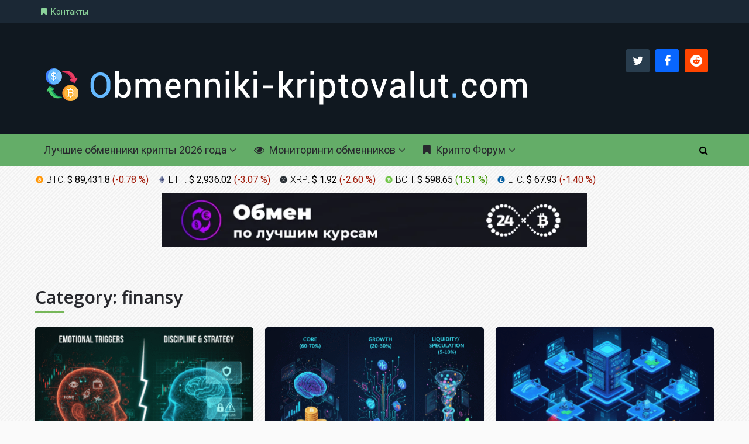

--- FILE ---
content_type: text/html; charset=UTF-8
request_url: https://obmenniki-kriptovalut.com/category/finansy
body_size: 19087
content:
<!DOCTYPE html>
<html class="no-js" lang="en-CA">
<head>
	<meta charset="UTF-8">
	<!-- Always force latest IE rendering engine (even in intranet) & Chrome Frame -->
	<!--[if IE ]>
	<meta http-equiv="X-UA-Compatible" content="IE=edge,chrome=1">
	<![endif]-->
	<link rel="profile" href="http://gmpg.org/xfn/11" />
	
					<link rel="icon" href="https://obmenniki-kriptovalut.com/wp-content/uploads/2024/11/favicon-obmen.jpg" type="image/x-icon" />
		
					<!-- IE10 Tile.-->
			<meta name="msapplication-TileColor" content="#FFFFFF">
			<meta name="msapplication-TileImage" content="https://obmenniki-kriptovalut.com/wp-content/uploads/2024/11/obmen-144.png">
		
					<!--iOS/android/handheld specific -->
			<link rel="apple-touch-icon-precomposed" href="https://obmenniki-kriptovalut.com/wp-content/uploads/2024/11/obmen-152.png" />
		
					<meta name="viewport" content="width=device-width, initial-scale=1">
			<meta name="apple-mobile-web-app-capable" content="yes">
			<meta name="apple-mobile-web-app-status-bar-style" content="black">
		
								<link rel="pingback" href="https://obmenniki-kriptovalut.com/xmlrpc.php" />
	<meta name='robots' content='index, follow, max-image-preview:large, max-snippet:-1, max-video-preview:-1' />
<script type="text/javascript">document.documentElement.className = document.documentElement.className.replace( /\bno-js\b/,'js' );</script><!-- Jetpack Site Verification Tags -->
<meta name="google-site-verification" content="6rU7vbN6fqDvysHLMjgX1yRYWMGZ97d-Xen4mlzVriw" />
<meta name="msvalidate.01" content="5CEF1DD1CE3BC158198FA83BB0F272BC" />

	<!-- This site is optimized with the Yoast SEO plugin v26.8 - https://yoast.com/product/yoast-seo-wordpress/ -->
	<title>finansy Archives - Обменники криптовалют</title>
	<link rel="canonical" href="https://obmenniki-kriptovalut.com/category/finansy" />
	<link rel="next" href="https://obmenniki-kriptovalut.com/category/finansy/page/2" />
	<meta property="og:locale" content="en_US" />
	<meta property="og:type" content="article" />
	<meta property="og:title" content="finansy Archives - Обменники криптовалют" />
	<meta property="og:url" content="https://obmenniki-kriptovalut.com/category/finansy" />
	<meta property="og:site_name" content="Обменники криптовалют" />
	<meta property="og:image" content="https://obmenniki-kriptovalut.com/wp-content/uploads/2024/02/obmenniki-kriptovalut.png" />
	<meta property="og:image:width" content="457" />
	<meta property="og:image:height" content="318" />
	<meta property="og:image:type" content="image/png" />
	<meta name="twitter:card" content="summary_large_image" />
	<meta name="twitter:site" content="@Tomylin" />
	<script type="application/ld+json" class="yoast-schema-graph">{"@context":"https://schema.org","@graph":[{"@type":"CollectionPage","@id":"https://obmenniki-kriptovalut.com/category/finansy","url":"https://obmenniki-kriptovalut.com/category/finansy","name":"finansy Archives - Обменники криптовалют","isPartOf":{"@id":"https://obmenniki-kriptovalut.com/#website"},"primaryImageOfPage":{"@id":"https://obmenniki-kriptovalut.com/category/finansy#primaryimage"},"image":{"@id":"https://obmenniki-kriptovalut.com/category/finansy#primaryimage"},"thumbnailUrl":"https://obmenniki-kriptovalut.com/wp-content/uploads/2025/11/gemini_generated_image_klt6h4klt6h4klt6.png","breadcrumb":{"@id":"https://obmenniki-kriptovalut.com/category/finansy#breadcrumb"},"inLanguage":"en-CA"},{"@type":"ImageObject","inLanguage":"en-CA","@id":"https://obmenniki-kriptovalut.com/category/finansy#primaryimage","url":"https://obmenniki-kriptovalut.com/wp-content/uploads/2025/11/gemini_generated_image_klt6h4klt6h4klt6.png","contentUrl":"https://obmenniki-kriptovalut.com/wp-content/uploads/2025/11/gemini_generated_image_klt6h4klt6h4klt6.png","width":1024,"height":1024},{"@type":"BreadcrumbList","@id":"https://obmenniki-kriptovalut.com/category/finansy#breadcrumb","itemListElement":[{"@type":"ListItem","position":1,"name":"Home","item":"https://obmenniki-kriptovalut.com/"},{"@type":"ListItem","position":2,"name":"finansy"}]},{"@type":"WebSite","@id":"https://obmenniki-kriptovalut.com/#website","url":"https://obmenniki-kriptovalut.com/","name":"Обменники криптовалют","description":"Рейтинг надежных обменников криптовалют","publisher":{"@id":"https://obmenniki-kriptovalut.com/#/schema/person/50cf61ff8146363d9a6331f96676798d"},"alternateName":"Лучшие обменники криптовалют: надежные сервисы для обмена биткоин, и других криптовалют, с выгодными курсами и низкими комиссиями.","potentialAction":[{"@type":"SearchAction","target":{"@type":"EntryPoint","urlTemplate":"https://obmenniki-kriptovalut.com/?s={search_term_string}"},"query-input":{"@type":"PropertyValueSpecification","valueRequired":true,"valueName":"search_term_string"}}],"inLanguage":"en-CA"},{"@type":["Person","Organization"],"@id":"https://obmenniki-kriptovalut.com/#/schema/person/50cf61ff8146363d9a6331f96676798d","name":"CryptoViktor","image":{"@type":"ImageObject","inLanguage":"en-CA","@id":"https://obmenniki-kriptovalut.com/#/schema/person/image/","url":"https://obmenniki-kriptovalut.com/wp-content/uploads/2023/01/obmenniki-kriptovalut.jpg","contentUrl":"https://obmenniki-kriptovalut.com/wp-content/uploads/2023/01/obmenniki-kriptovalut.jpg","width":564,"height":564,"caption":"CryptoViktor"},"logo":{"@id":"https://obmenniki-kriptovalut.com/#/schema/person/image/"},"description":"Публикую статьи на тему криптовалют с 2016 года. Тут информация обо мне, как авторе крипто-блога. Можете оценить мою работу - внизу статьи нажмите Рейтинг, спасибо!","sameAs":["https://cryptoviktor.com/","https://www.facebook.com/kriptovalyuta.invest","https://www.linkedin.com/in/viktortomylin/","https://www.pinterest.com/viktortomilin/kriptovalyuta/","https://x.com/https://twitter.com/Tomylin"]}]}</script>
	<!-- / Yoast SEO plugin. -->


<link rel='dns-prefetch' href='//stats.wp.com' />
<link rel='dns-prefetch' href='//widgets.wp.com' />
<link rel='dns-prefetch' href='//s0.wp.com' />
<link rel='dns-prefetch' href='//0.gravatar.com' />
<link rel='dns-prefetch' href='//1.gravatar.com' />
<link rel='dns-prefetch' href='//2.gravatar.com' />
<link rel='dns-prefetch' href='//v0.wordpress.com' />
<link rel='dns-prefetch' href='//www.googletagmanager.com' />
<link rel='preconnect' href='//c0.wp.com' />
<link rel="alternate" type="application/rss+xml" title="Обменники криптовалют &raquo; Feed" href="https://obmenniki-kriptovalut.com/feed" />
<link rel="alternate" type="application/rss+xml" title="Обменники криптовалют &raquo; Comments Feed" href="https://obmenniki-kriptovalut.com/comments/feed" />
<link rel="alternate" type="application/rss+xml" title="Обменники криптовалют &raquo; finansy Category Feed" href="https://obmenniki-kriptovalut.com/category/finansy/feed" />
<style id='wp-img-auto-sizes-contain-inline-css' type='text/css'>
img:is([sizes=auto i],[sizes^="auto," i]){contain-intrinsic-size:3000px 1500px}
/*# sourceURL=wp-img-auto-sizes-contain-inline-css */
</style>

<style id='wp-emoji-styles-inline-css' type='text/css'>

	img.wp-smiley, img.emoji {
		display: inline !important;
		border: none !important;
		box-shadow: none !important;
		height: 1em !important;
		width: 1em !important;
		margin: 0 0.07em !important;
		vertical-align: -0.1em !important;
		background: none !important;
		padding: 0 !important;
	}
/*# sourceURL=wp-emoji-styles-inline-css */
</style>
<link rel='stylesheet' id='wp-block-library-css' href='https://c0.wp.com/c/6.9/wp-includes/css/dist/block-library/style.min.css' type='text/css' media='all' />
<style id='global-styles-inline-css' type='text/css'>
:root{--wp--preset--aspect-ratio--square: 1;--wp--preset--aspect-ratio--4-3: 4/3;--wp--preset--aspect-ratio--3-4: 3/4;--wp--preset--aspect-ratio--3-2: 3/2;--wp--preset--aspect-ratio--2-3: 2/3;--wp--preset--aspect-ratio--16-9: 16/9;--wp--preset--aspect-ratio--9-16: 9/16;--wp--preset--color--black: #000000;--wp--preset--color--cyan-bluish-gray: #abb8c3;--wp--preset--color--white: #ffffff;--wp--preset--color--pale-pink: #f78da7;--wp--preset--color--vivid-red: #cf2e2e;--wp--preset--color--luminous-vivid-orange: #ff6900;--wp--preset--color--luminous-vivid-amber: #fcb900;--wp--preset--color--light-green-cyan: #7bdcb5;--wp--preset--color--vivid-green-cyan: #00d084;--wp--preset--color--pale-cyan-blue: #8ed1fc;--wp--preset--color--vivid-cyan-blue: #0693e3;--wp--preset--color--vivid-purple: #9b51e0;--wp--preset--gradient--vivid-cyan-blue-to-vivid-purple: linear-gradient(135deg,rgb(6,147,227) 0%,rgb(155,81,224) 100%);--wp--preset--gradient--light-green-cyan-to-vivid-green-cyan: linear-gradient(135deg,rgb(122,220,180) 0%,rgb(0,208,130) 100%);--wp--preset--gradient--luminous-vivid-amber-to-luminous-vivid-orange: linear-gradient(135deg,rgb(252,185,0) 0%,rgb(255,105,0) 100%);--wp--preset--gradient--luminous-vivid-orange-to-vivid-red: linear-gradient(135deg,rgb(255,105,0) 0%,rgb(207,46,46) 100%);--wp--preset--gradient--very-light-gray-to-cyan-bluish-gray: linear-gradient(135deg,rgb(238,238,238) 0%,rgb(169,184,195) 100%);--wp--preset--gradient--cool-to-warm-spectrum: linear-gradient(135deg,rgb(74,234,220) 0%,rgb(151,120,209) 20%,rgb(207,42,186) 40%,rgb(238,44,130) 60%,rgb(251,105,98) 80%,rgb(254,248,76) 100%);--wp--preset--gradient--blush-light-purple: linear-gradient(135deg,rgb(255,206,236) 0%,rgb(152,150,240) 100%);--wp--preset--gradient--blush-bordeaux: linear-gradient(135deg,rgb(254,205,165) 0%,rgb(254,45,45) 50%,rgb(107,0,62) 100%);--wp--preset--gradient--luminous-dusk: linear-gradient(135deg,rgb(255,203,112) 0%,rgb(199,81,192) 50%,rgb(65,88,208) 100%);--wp--preset--gradient--pale-ocean: linear-gradient(135deg,rgb(255,245,203) 0%,rgb(182,227,212) 50%,rgb(51,167,181) 100%);--wp--preset--gradient--electric-grass: linear-gradient(135deg,rgb(202,248,128) 0%,rgb(113,206,126) 100%);--wp--preset--gradient--midnight: linear-gradient(135deg,rgb(2,3,129) 0%,rgb(40,116,252) 100%);--wp--preset--font-size--small: 13px;--wp--preset--font-size--medium: 20px;--wp--preset--font-size--large: 36px;--wp--preset--font-size--x-large: 42px;--wp--preset--spacing--20: 0.44rem;--wp--preset--spacing--30: 0.67rem;--wp--preset--spacing--40: 1rem;--wp--preset--spacing--50: 1.5rem;--wp--preset--spacing--60: 2.25rem;--wp--preset--spacing--70: 3.38rem;--wp--preset--spacing--80: 5.06rem;--wp--preset--shadow--natural: 6px 6px 9px rgba(0, 0, 0, 0.2);--wp--preset--shadow--deep: 12px 12px 50px rgba(0, 0, 0, 0.4);--wp--preset--shadow--sharp: 6px 6px 0px rgba(0, 0, 0, 0.2);--wp--preset--shadow--outlined: 6px 6px 0px -3px rgb(255, 255, 255), 6px 6px rgb(0, 0, 0);--wp--preset--shadow--crisp: 6px 6px 0px rgb(0, 0, 0);}:where(.is-layout-flex){gap: 0.5em;}:where(.is-layout-grid){gap: 0.5em;}body .is-layout-flex{display: flex;}.is-layout-flex{flex-wrap: wrap;align-items: center;}.is-layout-flex > :is(*, div){margin: 0;}body .is-layout-grid{display: grid;}.is-layout-grid > :is(*, div){margin: 0;}:where(.wp-block-columns.is-layout-flex){gap: 2em;}:where(.wp-block-columns.is-layout-grid){gap: 2em;}:where(.wp-block-post-template.is-layout-flex){gap: 1.25em;}:where(.wp-block-post-template.is-layout-grid){gap: 1.25em;}.has-black-color{color: var(--wp--preset--color--black) !important;}.has-cyan-bluish-gray-color{color: var(--wp--preset--color--cyan-bluish-gray) !important;}.has-white-color{color: var(--wp--preset--color--white) !important;}.has-pale-pink-color{color: var(--wp--preset--color--pale-pink) !important;}.has-vivid-red-color{color: var(--wp--preset--color--vivid-red) !important;}.has-luminous-vivid-orange-color{color: var(--wp--preset--color--luminous-vivid-orange) !important;}.has-luminous-vivid-amber-color{color: var(--wp--preset--color--luminous-vivid-amber) !important;}.has-light-green-cyan-color{color: var(--wp--preset--color--light-green-cyan) !important;}.has-vivid-green-cyan-color{color: var(--wp--preset--color--vivid-green-cyan) !important;}.has-pale-cyan-blue-color{color: var(--wp--preset--color--pale-cyan-blue) !important;}.has-vivid-cyan-blue-color{color: var(--wp--preset--color--vivid-cyan-blue) !important;}.has-vivid-purple-color{color: var(--wp--preset--color--vivid-purple) !important;}.has-black-background-color{background-color: var(--wp--preset--color--black) !important;}.has-cyan-bluish-gray-background-color{background-color: var(--wp--preset--color--cyan-bluish-gray) !important;}.has-white-background-color{background-color: var(--wp--preset--color--white) !important;}.has-pale-pink-background-color{background-color: var(--wp--preset--color--pale-pink) !important;}.has-vivid-red-background-color{background-color: var(--wp--preset--color--vivid-red) !important;}.has-luminous-vivid-orange-background-color{background-color: var(--wp--preset--color--luminous-vivid-orange) !important;}.has-luminous-vivid-amber-background-color{background-color: var(--wp--preset--color--luminous-vivid-amber) !important;}.has-light-green-cyan-background-color{background-color: var(--wp--preset--color--light-green-cyan) !important;}.has-vivid-green-cyan-background-color{background-color: var(--wp--preset--color--vivid-green-cyan) !important;}.has-pale-cyan-blue-background-color{background-color: var(--wp--preset--color--pale-cyan-blue) !important;}.has-vivid-cyan-blue-background-color{background-color: var(--wp--preset--color--vivid-cyan-blue) !important;}.has-vivid-purple-background-color{background-color: var(--wp--preset--color--vivid-purple) !important;}.has-black-border-color{border-color: var(--wp--preset--color--black) !important;}.has-cyan-bluish-gray-border-color{border-color: var(--wp--preset--color--cyan-bluish-gray) !important;}.has-white-border-color{border-color: var(--wp--preset--color--white) !important;}.has-pale-pink-border-color{border-color: var(--wp--preset--color--pale-pink) !important;}.has-vivid-red-border-color{border-color: var(--wp--preset--color--vivid-red) !important;}.has-luminous-vivid-orange-border-color{border-color: var(--wp--preset--color--luminous-vivid-orange) !important;}.has-luminous-vivid-amber-border-color{border-color: var(--wp--preset--color--luminous-vivid-amber) !important;}.has-light-green-cyan-border-color{border-color: var(--wp--preset--color--light-green-cyan) !important;}.has-vivid-green-cyan-border-color{border-color: var(--wp--preset--color--vivid-green-cyan) !important;}.has-pale-cyan-blue-border-color{border-color: var(--wp--preset--color--pale-cyan-blue) !important;}.has-vivid-cyan-blue-border-color{border-color: var(--wp--preset--color--vivid-cyan-blue) !important;}.has-vivid-purple-border-color{border-color: var(--wp--preset--color--vivid-purple) !important;}.has-vivid-cyan-blue-to-vivid-purple-gradient-background{background: var(--wp--preset--gradient--vivid-cyan-blue-to-vivid-purple) !important;}.has-light-green-cyan-to-vivid-green-cyan-gradient-background{background: var(--wp--preset--gradient--light-green-cyan-to-vivid-green-cyan) !important;}.has-luminous-vivid-amber-to-luminous-vivid-orange-gradient-background{background: var(--wp--preset--gradient--luminous-vivid-amber-to-luminous-vivid-orange) !important;}.has-luminous-vivid-orange-to-vivid-red-gradient-background{background: var(--wp--preset--gradient--luminous-vivid-orange-to-vivid-red) !important;}.has-very-light-gray-to-cyan-bluish-gray-gradient-background{background: var(--wp--preset--gradient--very-light-gray-to-cyan-bluish-gray) !important;}.has-cool-to-warm-spectrum-gradient-background{background: var(--wp--preset--gradient--cool-to-warm-spectrum) !important;}.has-blush-light-purple-gradient-background{background: var(--wp--preset--gradient--blush-light-purple) !important;}.has-blush-bordeaux-gradient-background{background: var(--wp--preset--gradient--blush-bordeaux) !important;}.has-luminous-dusk-gradient-background{background: var(--wp--preset--gradient--luminous-dusk) !important;}.has-pale-ocean-gradient-background{background: var(--wp--preset--gradient--pale-ocean) !important;}.has-electric-grass-gradient-background{background: var(--wp--preset--gradient--electric-grass) !important;}.has-midnight-gradient-background{background: var(--wp--preset--gradient--midnight) !important;}.has-small-font-size{font-size: var(--wp--preset--font-size--small) !important;}.has-medium-font-size{font-size: var(--wp--preset--font-size--medium) !important;}.has-large-font-size{font-size: var(--wp--preset--font-size--large) !important;}.has-x-large-font-size{font-size: var(--wp--preset--font-size--x-large) !important;}
/*# sourceURL=global-styles-inline-css */
</style>

<style id='classic-theme-styles-inline-css' type='text/css'>
/*! This file is auto-generated */
.wp-block-button__link{color:#fff;background-color:#32373c;border-radius:9999px;box-shadow:none;text-decoration:none;padding:calc(.667em + 2px) calc(1.333em + 2px);font-size:1.125em}.wp-block-file__button{background:#32373c;color:#fff;text-decoration:none}
/*# sourceURL=/wp-includes/css/classic-themes.min.css */
</style>
<link rel='stylesheet' id='jetpack_likes-css' href='https://c0.wp.com/p/jetpack/15.4/modules/likes/style.css' type='text/css' media='all' />
<link rel='stylesheet' id='crypto-stylesheet-css' href='https://obmenniki-kriptovalut.com/wp-content/themes/mts_crypto/style.css' type='text/css' media='all' />
<style id='crypto-stylesheet-inline-css' type='text/css'>

		body {background-color:#fafafa;background-image:url(https://obmenniki-kriptovalut.com/wp-content/themes/mts_crypto/images/pattern3.png);}
		#header {background-color:#101820;background-image:url(https://obmenniki-kriptovalut.com/wp-content/themes/mts_crypto/images/nobg.png);}
		.main-menu, .search-open, .mobile-menu-active .navigation.mobile-menu-wrapper, #secondary-navigation .navigation ul ul {background-color:#64ad68;background-image:url(https://obmenniki-kriptovalut.com/wp-content/themes/mts_crypto/images/nobg.png);}
		#primary-navigation, #primary-navigation .navigation ul ul {background-color:#1b2835;background-image:url(https://obmenniki-kriptovalut.com/wp-content/themes/mts_crypto/images/nobg.png);}
		.featured-area {background-color:#ffffff;background-image:url(https://obmenniki-kriptovalut.com/wp-content/themes/mts_crypto/images/nobg.png);}
		.small-thumb-posts {background-color:#ffffff;background-image:url(https://obmenniki-kriptovalut.com/wp-content/themes/mts_crypto/images/nobg.png);}
		#site-footer {background-color:#253137;background-image:url(https://obmenniki-kriptovalut.com/wp-content/themes/mts_crypto/images/nobg.png);}

		a, a:hover, .readMore a:hover, .primary-slider .btn-prev-next a:hover, #primary-navigation .navigation .menu a:hover, .copyrights a:hover, body .slide-post-info .thecategory a, .priceTable .base, .mts-team-title, #site-footer .widget li a:hover, .crypto-price .priceName, #secondary-navigation .navigation .menu .sub-menu > li:hover > a, .mts-archive-coin-item-thumb-name:hover .title { color:#76b759; }

		.latestPost:before, .featured-category-title:after, #move-to-top, .tagcloud a, input[type='submit'], .ball-pulse > div, .pace .pace-progress, .latestPost-review-wrapper, .latestPost .review-type-circle.latestPost-review-wrapper, .widget .review-total-only.large-thumb, #wpmm-megamenu .review-total-only, .owl-controls .owl-dot.active span, .owl-controls .owl-dot:hover span, .widget .wp_review_tab_widget_content .tab_title.selected a, .owl-prev:hover, .owl-next:hover, .woocommerce a.button, .woocommerce-page a.button, .woocommerce button.button, .woocommerce-page button.button, .woocommerce input.button, .woocommerce-page input.button, .woocommerce #respond input#submit, .woocommerce-page #respond input#submit, .woocommerce #content input.button, .woocommerce-page #content input.button, .woocommerce #respond input#submit.alt, .woocommerce a.button.alt, .woocommerce button.button.alt, .woocommerce input.button.alt, .woocommerce #respond input#submit.alt.disabled, .woocommerce #respond input#submit.alt:disabled, .woocommerce #respond input#submit.alt:disabled[disabled], .woocommerce a.button.alt.disabled, .woocommerce a.button.alt:disabled, .woocommerce a.button.alt:disabled[disabled], .woocommerce button.button.alt.disabled, .woocommerce button.button.alt:disabled, .woocommerce button.button.alt:disabled[disabled], .woocommerce input.button.alt:disabled, .woocommerce input.button.alt:disabled[disabled], .woocommerce span.onsale, #commentform input#submit, .woocommerce-account .woocommerce-MyAccount-navigation li.is-active, #wp-calendar td#today, .tags > a, body .owl-prev, body .owl-next, .latestPost .thecategory, .latestPost.grid .views, .widget h3:before, .woocommerce #respond input#submit.alt:hover, .woocommerce a.button.alt:hover, .woocommerce button.button.alt:hover, .woocommerce input.button.alt:hover, .woocommerce #respond input#submit:hover, .woocommerce a.button:hover, .woocommerce button.button:hover, .woocommerce input.button:hover, .postsby:before, .mts-icos-tabs .links .active a, .widget .wp-subscribe-wrap input.submit, .crypto-price .currencyMenuBox .toPriceMenu:hover, .latestPost .thecategory, .latestPost.grid .views, .single_post .thecategory, .pagination a:hover, #load-posts a:hover, .pagination li.nav-previous a:hover, .pagination li.nav-next a:hover, .single_post .pagination a:hover .currenttext, .currenttext, .page-numbers.current, .author-social a:hover, .woocommerce nav.woocommerce-pagination ul li span.current, .woocommerce-page nav.woocommerce-pagination ul li span.current, .woocommerce #content nav.woocommerce-pagination ul li span.current, .woocommerce-page #content nav.woocommerce-pagination ul li span.current, .woocommerce nav.woocommerce-pagination ul li a:focus, .woocommerce nav.woocommerce-pagination ul li a:hover { background-color:#76b759; color:#27282d; }

		.widget .wpt_widget_content .tab_title.selected a, .woocommerce-product-search button[type='submit'], .woocommerce .woocommerce-widget-layered-nav-dropdown__submit { background-color:#76b759; }

		.postauthor-inner, .widget .wpt_widget_content .tab_title.selected a, .widget .wpt_widget_content .tab_title a, .woocommerce nav.woocommerce-pagination ul li a:focus, .woocommerce nav.woocommerce-pagination ul li a:hover, .woocommerce nav.woocommerce-pagination ul li span.current, .mts-team-title, .widget .wp_review_tab_widget_content .tab_title.selected a { border-color:#76b759; }

		.ccc-widget.ccc-converter > div { border-color:#76b759!important; }

		.small-thumb-posts { border-color:#cccccc; }

		.latestPost.grid .latestPost-inner:hover { box-shadow: 0 2px 2px 0 rgba( 118, 183, 89, 0.75 ); }

		#secondary-navigation .navigation .menu > li:hover a, #secondary-navigation .navigation .menu > li.current-menu-item > a, #secondary-navigation .sub-menu a:hover, #site-header .header-search:hover #s, #site-header .header-search:focus #s, #load-posts a, .pagination li.nav-previous a, .pagination li.nav-next a, .single_post .pagination a .currenttext { background :#293d4e; color :#c8d0da; }

		.featured-area .widget .post-title, .featured-area .sidebar .widget .entry-title, .featured-area .widget { color :#27282d; }

		.header-button a:hover { background-color: #30475b!important }

		
		.shareit { width: 38px; bottom: 150px; left: auto; margin: 0 0 0 -63px; position: fixed; z-index: 10; } .shareit-modern { margin: 0 0 0 -100px; } .shareit-default { margin: 0 0 0 -100px; }
		
		.header-social a.header-twitter { color: #ffffff; background-color: #293d4e; }.header-social a.header-twitter:hover { background-color: #30475b; }.header-social a.header-facebook { color: #ffffff; background-color: #0866ff; }.header-social a.header-facebook:hover { background-color: #1c73ff; }.header-social a.header-reddit { color: #ffffff; background-color: #ff4500; }.header-social a.header-reddit:hover { background-color: #ff5414; }
		.comment.bypostauthor .fn:after { content: "Author"; font-size: 15px; padding: 1px 10px; border: 1px solid #000; margin-left: 8px; }
		
		
		
		
			
/*# sourceURL=crypto-stylesheet-inline-css */
</style>
<link rel='stylesheet' id='owl-carousel-css' href='https://obmenniki-kriptovalut.com/wp-content/themes/mts_crypto/css/owl.carousel.css' type='text/css' media='all' />
<link rel='stylesheet' id='responsive-css' href='https://obmenniki-kriptovalut.com/wp-content/themes/mts_crypto/css/responsive.css' type='text/css' media='all' />
<link rel='stylesheet' id='magnificPopup-css' href='https://obmenniki-kriptovalut.com/wp-content/themes/mts_crypto/css/magnific-popup.css' type='text/css' media='all' />
<link rel='stylesheet' id='fontawesome-css' href='https://obmenniki-kriptovalut.com/wp-content/themes/mts_crypto/css/font-awesome.min.css' type='text/css' media='all' />
<link rel='stylesheet' id='yop-public-css' href='https://obmenniki-kriptovalut.com/wp-content/plugins/yop-poll-pro/public/assets/css/yop-poll-public-6.5.32.css' type='text/css' media='all' />
<script type="text/javascript" src="https://c0.wp.com/c/6.9/wp-includes/js/jquery/jquery.min.js" id="jquery-core-js"></script>
<script type="text/javascript" src="https://c0.wp.com/c/6.9/wp-includes/js/jquery/jquery-migrate.min.js" id="jquery-migrate-js"></script>
<script type="text/javascript" id="mts_ajax-js-extra">
/* <![CDATA[ */
var mts_ajax_search = {"url":"https://obmenniki-kriptovalut.com/wp-admin/admin-ajax.php","ajax_search":"1"};
//# sourceURL=mts_ajax-js-extra
/* ]]> */
</script>
<script type="text/javascript" async="async" src="https://obmenniki-kriptovalut.com/wp-content/themes/mts_crypto/js/ajax.js" id="mts_ajax-js"></script>
<link rel="https://api.w.org/" href="https://obmenniki-kriptovalut.com/wp-json/" /><link rel="alternate" title="JSON" type="application/json" href="https://obmenniki-kriptovalut.com/wp-json/wp/v2/categories/677" /><link rel="EditURI" type="application/rsd+xml" title="RSD" href="https://obmenniki-kriptovalut.com/xmlrpc.php?rsd" />
<meta name="generator" content="WordPress 6.9" />
<meta name="generator" content="Site Kit by Google 1.170.0" />	<style>img#wpstats{display:none}</style>
		<link href="//fonts.googleapis.com/css?family=Roboto:700|Roboto:normal|Open+Sans:600|Open+Sans:normal|PT+Sans:normal|Roboto:500|Roboto:300&amp;subset=latin,cyrillic" rel="stylesheet" type="text/css">
<style type="text/css">
#header #logo a, .site-description { font-family: 'Roboto'; font-weight: 700; font-size: 28px; color: #e2e2e2;text-transform: uppercase; letter-spacing: 2.20px;margin-top: 14px; }
#primary-navigation a { font-family: 'Roboto'; font-weight: normal; font-size: 14px; color: #8ad199; }
#secondary-navigation a { font-family: 'Roboto'; font-weight: normal; font-size: 18px; color: #27282d; }
.primary-slider .slide-title { font-family: 'Open Sans'; font-weight: 600; font-size: 28px; color: #ffffff;line-height: 1.4; }
.small-thumb-posts .latestPost .title { font-family: 'Open Sans'; font-weight: 600; font-size: 16px; color: #010101;line-height: 1.3; }
.latestPost .title { font-family: 'Open Sans'; font-weight: 600; font-size: 16px; color: #27282d;line-height: 1.5; }
.latestPost.list .title { font-family: 'Open Sans'; font-weight: 600; font-size: 18px; color: #010101;line-height: 1.4; }
.post-info, .pagination, .breadcrumb, .post-excerpt, .slide-post-info { font-family: 'Open Sans'; font-weight: normal; font-size: 14px; color: #000000; }
.single-title { font-family: 'Open Sans'; font-weight: 600; font-size: 30px; color: #010101; }
p, li { font-family: 'PT Sans'; font-weight: normal; font-size: 18px; color: #27282d;line-height: 1.8; }
.widget h3 { font-family: 'Open Sans'; font-weight: 600; font-size: 20px; color: #ffffff; }
.widget .post-title, .widget-slider .slide-title, .sidebar .widget .entry-title { font-family: 'Open Sans'; font-weight: 600; font-size: 16px; color: #e2b441; }
.widget { font-family: 'Open Sans'; font-weight: normal; font-size: 14px; color: #ffffff; }
#site-footer .widget h3 { font-family: 'Roboto'; font-weight: 500; font-size: 18px; color: #ffffff; }
#site-footer .widget .post-title, #site-footer .widget-slider .slide-title, #site-footer .widget .entry-title { font-family: 'Roboto'; font-weight: 500; font-size: 14px; color: #7d7e81; }
#site-footer, #site-footer .widget, #site-footer .post-info > span, #site-footer .post-excerpt { font-family: 'Roboto'; font-weight: normal; font-size: 14px; color: #788694; }
.copyrights { font-family: 'Roboto'; font-weight: 300; font-size: 14px; color: #788694; }
h1 { font-family: 'Open Sans'; font-weight: 600; font-size: 36px; color: #27282d; }
h2 { font-family: 'Open Sans'; font-weight: 600; font-size: 32px; color: #27282d; }
h3 { font-family: 'Open Sans'; font-weight: 600; font-size: 30px; color: #27282d; }
h4 { font-family: 'Open Sans'; font-weight: 600; font-size: 28px; color: #27282d; }
h5 { font-family: 'Open Sans'; font-weight: 600; font-size: 24px; color: #27282d; }
h6 { font-family: 'Open Sans'; font-weight: 600; font-size: 20px; color: #27282d; }
</style>
		<style type="text/css" id="wp-custom-css">
			.latestPost-inner header {min-height: 150px;}
.latestPost-inner h2 {padding-bottom:40px;}
.latestPost-inner header .post-info {position:absolute;bottom: 8px;max-width: 93%;}
.thecontent a {color:#1972c4;}
.thecontent a:hover {text-decoration:underline;}
.single_page p a {color:#1972c4;}
.single_page p a:hover {text-decoration:underline;}
.single_page li a {color:#1972c4;}
.single_page li a:hover {text-decoration:underline;}
.bbp-forums {position:relative;top:10px;}
.bbpresss_unread_posts_icon {position:relative;top:2px;}
.forum-titles li {font-size:9px;font-weight:400;}
.bbp-forum-title {font-weight:600;}
.textwidget p {color:#81909f;}		</style>
		</head>
<body id="blog" class="archive category category-finansy category-677 wp-theme-mts_crypto main">
	<div class="main-container">
		<header id="site-header" role="banner" itemscope itemtype="http://schema.org/WPHeader">
							<div id="primary-navigation" role="navigation" itemscope itemtype="http://schema.org/SiteNavigationElement">
						<div class="container">
														<nav class="navigation clearfix">
																	<ul id="menu-kontakt" class="menu clearfix"><li id="menu-item-8732" class="menu-item menu-item-type-post_type menu-item-object-page menu-item-8732"><a title="Контакты сайта «Обменники криптовалют»" href="https://obmenniki-kriptovalut.com/kontakt-saita"><i class="fa fa-bookmark"></i> Контакты</a><style>.menu-item-8732 a:hover { color:!important;} .navigation ul .menu-item-8732 ul {border-top-color:;}</style></li>
</ul>															</nav>
						</div>
					</div>
						        <div id="header">
					<div class="container clearfix">
						<div class="inner-header">
							<div class="logo-wrap">
																											<h2 id="logo" class="image-logo" itemprop="headline">
											<a href="https://obmenniki-kriptovalut.com">
												<img src="https://obmenniki-kriptovalut.com/wp-content/uploads/2024/01/logo-obmenniki.png" alt="Обменники криптовалют" width="880" height="100"></a>
										</h2><!-- END #logo -->
									
															</div>

							<div class="mts-header-button-social">
																	<div class="header-social">
																																	<a href="https://twitter.com/kriptovalyuta" class="header-twitter" target="_blank"><span class="fa fa-twitter"></span></a>
																																												<a href="https://www.facebook.com/kriptovalyuta.invest/" class="header-facebook" target="_blank"><span class="fa fa-facebook"></span></a>
																																												<a href="https://www.reddit.com/r/novosti_kriptovalyut/" class="header-reddit" target="_blank"><span class="fa fa-reddit"></span></a>
																														</div>
																						   	</div>

						</div>

					</div><!--#header-->
				</div>
		    					<div class="main-menu">
								<div class="container clearfix">
					<div id="secondary-navigation" role="navigation" itemscope itemtype="http://schema.org/SiteNavigationElement">
					<a href="#" id="pull" class="toggle-mobile-menu">Menu</a>
											<nav class="navigation clearfix">
															<ul id="menu-head-menu" class="menu clearfix"><li id="menu-item-10368" class="menu-item menu-item-type-post_type menu-item-object-page menu-item-has-children menu-item-10368"><a href="https://obmenniki-kriptovalut.com/luchshie-obmenniki-kripty-2026-goda">Лучшие обменники крипты 2026 года</a><style>.menu-item-10368 a:hover { color:!important;} .navigation ul .menu-item-10368 ul {border-top-color:;}</style>
<ul class="sub-menu">
	<li id="menu-item-8821" class="menu-item menu-item-type-post_type menu-item-object-page menu-item-8821"><a title="Лучшие обменники крипты 2025 года" href="https://obmenniki-kriptovalut.com/luchshie-2025"><i class="fa fa-check-square-o"></i> Лучшие обменники крипты 2025 года</a><style>.menu-item-8821 a:hover { color:!important;} .navigation ul .menu-item-8821 ul {border-top-color:;}</style></li>
	<li id="menu-item-8902" class="menu-item menu-item-type-custom menu-item-object-custom menu-item-8902"><a title="Народный Опрос Крипто Обменников" href="https://obmenniki-kriptovalut.com/narodnyj-rejting-obmennikov-kriptovalyut-v-2024-godu-clone"><i class="fa fa-balance-scale"></i> Народный Опрос Обменников 2025</a><style>.menu-item-8902 a:hover { color:!important;} .navigation ul .menu-item-8902 ul {border-top-color:;}</style></li>
</ul>
</li>
<li id="menu-item-2304" class="menu-item menu-item-type-post_type menu-item-object-post menu-item-has-children menu-item-2304"><a title="Мониторинги обменников криптовалют, ТОП-10" href="https://obmenniki-kriptovalut.com/top/monitor-top-10"><i class="fa fa-eye"></i> Мониторинги обменников</a><style>.menu-item-2304 a:hover { color:!important;} .navigation ul .menu-item-2304 ul {border-top-color:;}</style>
<ul class="sub-menu">
	<li id="menu-item-99" class="menu-item menu-item-type-taxonomy menu-item-object-category menu-item-99"><a title="Обзоры и отзывы обменников" href="https://obmenniki-kriptovalut.com/category/obzor"><i class="fa fa-thumbs-o-up"></i> Обзоры</a><style>.menu-item-99 a:hover { color:!important;} .navigation ul .menu-item-99 ul {border-top-color:;}</style></li>
</ul>
</li>
<li id="menu-item-7063" class="menu-item menu-item-type-custom menu-item-object-custom menu-item-has-children menu-item-7063"><a title="Форум обменников криптовалют" href="https://forum.obmenniki-kriptovalut.com/"><i class="fa fa-bookmark"></i> Крипто Форум</a><style>.menu-item-7063 a:hover { color:!important;} .navigation ul .menu-item-7063 ul {border-top-color:;}</style>
<ul class="sub-menu">
	<li id="menu-item-4869" class="menu-item menu-item-type-custom menu-item-object-custom menu-item-4869"><a title="Предложения участников форума" href="https://kriptovalyuta.com/forum/viewforum.php?id=36"><i class="fa fa-user-o"></i> Форум криптовалют</a><style>.menu-item-4869 a:hover { color:!important;} .navigation ul .menu-item-4869 ul {border-top-color:;}</style></li>
</ul>
</li>
</ul>													</nav>
						<nav class="navigation mobile-only clearfix mobile-menu-wrapper">
							<ul id="menu-head-menu-1" class="menu clearfix"><li class="menu-item menu-item-type-post_type menu-item-object-page menu-item-has-children menu-item-10368"><a href="https://obmenniki-kriptovalut.com/luchshie-obmenniki-kripty-2026-goda">Лучшие обменники крипты 2026 года</a><style>.menu-item-10368 a:hover { color:!important;} .navigation ul .menu-item-10368 ul {border-top-color:;}</style>
<ul class="sub-menu">
	<li class="menu-item menu-item-type-post_type menu-item-object-page menu-item-8821"><a title="Лучшие обменники крипты 2025 года" href="https://obmenniki-kriptovalut.com/luchshie-2025"><i class="fa fa-check-square-o"></i> Лучшие обменники крипты 2025 года</a><style>.menu-item-8821 a:hover { color:!important;} .navigation ul .menu-item-8821 ul {border-top-color:;}</style></li>
	<li class="menu-item menu-item-type-custom menu-item-object-custom menu-item-8902"><a title="Народный Опрос Крипто Обменников" href="https://obmenniki-kriptovalut.com/narodnyj-rejting-obmennikov-kriptovalyut-v-2024-godu-clone"><i class="fa fa-balance-scale"></i> Народный Опрос Обменников 2025</a><style>.menu-item-8902 a:hover { color:!important;} .navigation ul .menu-item-8902 ul {border-top-color:;}</style></li>
</ul>
</li>
<li class="menu-item menu-item-type-post_type menu-item-object-post menu-item-has-children menu-item-2304"><a title="Мониторинги обменников криптовалют, ТОП-10" href="https://obmenniki-kriptovalut.com/top/monitor-top-10"><i class="fa fa-eye"></i> Мониторинги обменников</a><style>.menu-item-2304 a:hover { color:!important;} .navigation ul .menu-item-2304 ul {border-top-color:;}</style>
<ul class="sub-menu">
	<li class="menu-item menu-item-type-taxonomy menu-item-object-category menu-item-99"><a title="Обзоры и отзывы обменников" href="https://obmenniki-kriptovalut.com/category/obzor"><i class="fa fa-thumbs-o-up"></i> Обзоры</a><style>.menu-item-99 a:hover { color:!important;} .navigation ul .menu-item-99 ul {border-top-color:;}</style></li>
</ul>
</li>
<li class="menu-item menu-item-type-custom menu-item-object-custom menu-item-has-children menu-item-7063"><a title="Форум обменников криптовалют" href="https://forum.obmenniki-kriptovalut.com/"><i class="fa fa-bookmark"></i> Крипто Форум</a><style>.menu-item-7063 a:hover { color:!important;} .navigation ul .menu-item-7063 ul {border-top-color:;}</style>
<ul class="sub-menu">
	<li class="menu-item menu-item-type-custom menu-item-object-custom menu-item-4869"><a title="Предложения участников форума" href="https://kriptovalyuta.com/forum/viewforum.php?id=36"><i class="fa fa-user-o"></i> Форум криптовалют</a><style>.menu-item-4869 a:hover { color:!important;} .navigation ul .menu-item-4869 ul {border-top-color:;}</style></li>
</ul>
</li>
</ul>						</nav>
										</div>
											<div id="search-6" class="widget header-search">
							
<form method="get" id="searchform" class="search-form" action="https://obmenniki-kriptovalut.com" _lpchecked="1">
	<fieldset>
		<input type="search" name="s" id="s" value="" placeholder="Search"  autocomplete="off" />
		<button id="search-image" class="sbutton" type="submit" value=""><i class="fa fa-search"></i></button>
	</fieldset>
</form>
						</div><!-- END #search-6 -->
		  							</div>
			</div><!--.container-->
			
		    	<div class="crypto-price clearfix">
		    		<div class="container">
		    			
													<script type="text/javascript">
								baseUrl = "https://widgets.cryptocompare.com/";
								var scripts = document.getElementsByTagName("script");
								var embedder = scripts[ scripts.length - 1 ];
								var cccTheme = {"General":{}};
								(function (){
								var appName = encodeURIComponent(window.location.hostname);
								if(appName==""){appName="local";}
								var s = document.createElement("script");
								s.type = "text/javascript";
								s.async = true;
								var theUrl = baseUrl+'serve/v3/coin/header?fsyms=BTC,ETH,XRP,BCH,LTC&tsyms=USD';
								s.src = theUrl + ( theUrl.indexOf("?") >= 0 ? "&" : "?") + "app=" + appName;
								embedder.parentNode.appendChild(s);
								})();
							</script>
							<script type="text/javascript">
								jQuery(document).ready(function($) {
									var coins = ["\/bitcoin-price-index","\/ethereum-price-index","\/ripple-price-index","\/bitcoin-cash-price-index","\/litecoin-price-index"];
									jQuery(window).on('load', function(){
									    jQuery('.ccc-header-v3-ccc-price-container').each(function(i) {
									        jQuery(this).find('a').attr('href', coins[i]);
									    });
								    });
								});
							</script>
											</div>
				</div>

		    		</header>

					<div class="header-banner container clearfix">
				<div id="mts_ad_728_widget-3" class="widget-header"><div class="ad-728"><a href="https://24xbtc.info/"><img src="https://ua.kriptovalyuta.com/wp-content/uploads/2024/01/720-90-24xbtc.webp" width="728" height="90" alt="" /></a></div></div>			</div>
		<div id="page">
	<div class="article">
		<div id="content_box">
			<h1 class="postsby">
				<span>Category: <span>finansy</span></span>
			</h1>
			<p></p>
			
			
			<div class="blog-section-grid-posts clearfix">
													<article class="latestPost excerpt grid">
									<div class="latestPost-inner">
				<a href="https://obmenniki-kriptovalut.com/finansy/%f0%9f%a4%af-pochemu-ty-slivaesh-depozit-psihologiya-trejdinga-na-palczah" title="🤯 Почему ты сливаешь депозит? Психология трейдинга на пальцах" class="post-image post-image-left">
					<div class="featured-thumbnail"><img width="374" height="264" src="https://obmenniki-kriptovalut.com/wp-content/uploads/2025/11/gemini_generated_image_klt6h4klt6h4klt6-374x264.png" class="attachment-crypto-featured size-crypto-featured wp-post-image" alt="" title="" decoding="async" fetchpriority="high" /></div>																					<div class="thecategory">finansy</div>
									</a>
				<header>
								<div class="post-info">
									<span class="thetime date updated"><span>Nov 28, 2025</span></span>
								<span class="theauthor"><span>By <a href="https://obmenniki-kriptovalut.com/author/viktortomylin" title="Posts by CryptoViktor" rel="author">CryptoViktor</a></span></span>
						</div>
							<h2 class="title front-view-title"><a href="https://obmenniki-kriptovalut.com/finansy/%f0%9f%a4%af-pochemu-ty-slivaesh-depozit-psihologiya-trejdinga-na-palczah" title="🤯 Почему ты сливаешь депозит? Психология трейдинга на пальцах">🤯 Почему ты сливаешь депозит? Психология трейдинга на пальцах</a></h2>
				</header>
			</div>
		
						</article>							
									<article class="latestPost excerpt grid">
									<div class="latestPost-inner">
				<a href="https://obmenniki-kriptovalut.com/finansy/%f0%9f%a4%94-kuda-vlozhit-kriptu-v-2026-gajd-po-sboru-idealnogo-portfelya" title="🤔 Куда вложить крипту в 2026? Гайд по сбору «идеального» портфеля" class="post-image post-image-left">
					<div class="featured-thumbnail"><img width="374" height="264" src="https://obmenniki-kriptovalut.com/wp-content/uploads/2025/11/gemini_generated_image_a9tbzca9tbzca9tb-374x264.png" class="attachment-crypto-featured size-crypto-featured wp-post-image" alt="" title="" decoding="async" /></div>																					<div class="thecategory">finansy</div>
									</a>
				<header>
								<div class="post-info">
									<span class="thetime date updated"><span>Nov 26, 2025</span></span>
								<span class="theauthor"><span>By <a href="https://obmenniki-kriptovalut.com/author/viktortomylin" title="Posts by CryptoViktor" rel="author">CryptoViktor</a></span></span>
						</div>
							<h2 class="title front-view-title"><a href="https://obmenniki-kriptovalut.com/finansy/%f0%9f%a4%94-kuda-vlozhit-kriptu-v-2026-gajd-po-sboru-idealnogo-portfelya" title="🤔 Куда вложить крипту в 2026? Гайд по сбору «идеального» портфеля">🤔 Куда вложить крипту в 2026? Гайд по сбору «идеального» портфеля</a></h2>
				</header>
			</div>
		
						</article>							
									<article class="latestPost excerpt grid last">
									<div class="latestPost-inner">
				<a href="https://obmenniki-kriptovalut.com/finansy/airdrop-hanting-kak-web3-fermerstvo-stalo-rabotoj-na-polnyj-den" title="Аирдроп-хантинг: Как &#8220;web3-фермерство&#8221; стало работой на полный день" class="post-image post-image-left">
					<div class="featured-thumbnail"><img width="374" height="264" src="https://obmenniki-kriptovalut.com/wp-content/uploads/2025/11/gemini_generated_image_80byu80byu80byu8-374x264.png" class="attachment-crypto-featured size-crypto-featured wp-post-image" alt="" title="" decoding="async" /></div>																					<div class="thecategory">finansy</div>
									</a>
				<header>
								<div class="post-info">
									<span class="thetime date updated"><span>Nov 19, 2025</span></span>
								<span class="theauthor"><span>By <a href="https://obmenniki-kriptovalut.com/author/viktortomylin" title="Posts by CryptoViktor" rel="author">CryptoViktor</a></span></span>
						</div>
							<h2 class="title front-view-title"><a href="https://obmenniki-kriptovalut.com/finansy/airdrop-hanting-kak-web3-fermerstvo-stalo-rabotoj-na-polnyj-den" title="Аирдроп-хантинг: Как &#8220;web3-фермерство&#8221; стало работой на полный день">Аирдроп-хантинг: Как &#8220;web3-фермерство&#8221; стало работой на полный день</a></h2>
				</header>
			</div>
		
						</article>							
									<article class="latestPost excerpt grid">
									<div class="latestPost-inner">
				<a href="https://obmenniki-kriptovalut.com/finansy/depin-kak-zastavit-tvoj-wi-fi-i-zhestkij-disk-majnit-kriptu-razbor-narrativa" title="DePIN: Как заставить твой Wi-Fi и жесткий диск майнить крипту. Разбор нарратива" class="post-image post-image-left">
					<div class="featured-thumbnail"><img width="374" height="264" src="https://obmenniki-kriptovalut.com/wp-content/uploads/2025/10/gemini_generated_image_6s6y9r6s6y9r6s6y-374x264.png" class="attachment-crypto-featured size-crypto-featured wp-post-image" alt="" title="" decoding="async" /></div>																					<div class="thecategory">finansy</div>
									</a>
				<header>
								<div class="post-info">
									<span class="thetime date updated"><span>Nov 10, 2025</span></span>
								<span class="theauthor"><span>By <a href="https://obmenniki-kriptovalut.com/author/viktortomylin" title="Posts by CryptoViktor" rel="author">CryptoViktor</a></span></span>
						</div>
							<h2 class="title front-view-title"><a href="https://obmenniki-kriptovalut.com/finansy/depin-kak-zastavit-tvoj-wi-fi-i-zhestkij-disk-majnit-kriptu-razbor-narrativa" title="DePIN: Как заставить твой Wi-Fi и жесткий диск майнить крипту. Разбор нарратива">DePIN: Как заставить твой Wi-Fi и жесткий диск майнить крипту. Разбор нарратива</a></h2>
				</header>
			</div>
		
						</article>							
									<article class="latestPost excerpt grid">
									<div class="latestPost-inner">
				<a href="https://obmenniki-kriptovalut.com/finansy/farming-v-2026-hvatit-lovit-rekt-gajd-po-strategiyam-kotorye-realno-rabotayut" title="Фарминг в 2026: Хватит ловить рект! Гайд по стратегиям, которые реально работают" class="post-image post-image-left">
					<div class="featured-thumbnail"><img width="374" height="264" src="https://obmenniki-kriptovalut.com/wp-content/uploads/2025/10/gemini_generated_image_4ulnbf4ulnbf4uln-374x264.png" class="attachment-crypto-featured size-crypto-featured wp-post-image" alt="" title="" decoding="async" /></div>																					<div class="thecategory">finansy</div>
									</a>
				<header>
								<div class="post-info">
									<span class="thetime date updated"><span>Nov 06, 2025</span></span>
								<span class="theauthor"><span>By <a href="https://obmenniki-kriptovalut.com/author/viktortomylin" title="Posts by CryptoViktor" rel="author">CryptoViktor</a></span></span>
						</div>
							<h2 class="title front-view-title"><a href="https://obmenniki-kriptovalut.com/finansy/farming-v-2026-hvatit-lovit-rekt-gajd-po-strategiyam-kotorye-realno-rabotayut" title="Фарминг в 2026: Хватит ловить рект! Гайд по стратегиям, которые реально работают">Фарминг в 2026: Хватит ловить рект! Гайд по стратегиям, которые реально работают</a></h2>
				</header>
			</div>
		
						</article>							
									<article class="latestPost excerpt grid last">
									<div class="latestPost-inner">
				<a href="https://obmenniki-kriptovalut.com/finansy/l2-vojny-2026-arbitrum-optimism-ili-starknet-gde-lezhit-tvoj-sleduyushhij-10x" title="L2 Войны 2026: Arbitrum, Optimism или Starknet? Где лежит твой следующий 10x?" class="post-image post-image-left">
					<div class="featured-thumbnail"><img width="374" height="264" src="https://obmenniki-kriptovalut.com/wp-content/uploads/2025/07/gemini_generated_image_itgk7sitgk7sitgk-374x264.png" class="attachment-crypto-featured size-crypto-featured wp-post-image" alt="" title="" decoding="async" /></div>																					<div class="thecategory">finansy</div>
									</a>
				<header>
								<div class="post-info">
									<span class="thetime date updated"><span>Oct 23, 2025</span></span>
								<span class="theauthor"><span>By <a href="https://obmenniki-kriptovalut.com/author/viktortomylin" title="Posts by CryptoViktor" rel="author">CryptoViktor</a></span></span>
						</div>
							<h2 class="title front-view-title"><a href="https://obmenniki-kriptovalut.com/finansy/l2-vojny-2026-arbitrum-optimism-ili-starknet-gde-lezhit-tvoj-sleduyushhij-10x" title="L2 Войны 2026: Arbitrum, Optimism или Starknet? Где лежит твой следующий 10x?">L2 Войны 2026: Arbitrum, Optimism или Starknet? Где лежит твой следующий 10x?</a></h2>
				</header>
			</div>
		
						</article>							
									<article class="latestPost excerpt grid">
									<div class="latestPost-inner">
				<a href="https://obmenniki-kriptovalut.com/finansy/analiz-obnovleniya-ethereum-pectra-vliyanie-na-dohodnost-i-strategii-stejkinga" title="Анализ обновления Ethereum &#8220;Pectra&#8221;: влияние на доходность и стратегии стейкинга" class="post-image post-image-left">
					<div class="featured-thumbnail"><img width="374" height="264" src="https://obmenniki-kriptovalut.com/wp-content/uploads/2025/10/gemini_generated_image_p965sgp965sgp965-1-374x264.png" class="attachment-crypto-featured size-crypto-featured wp-post-image" alt="" title="" decoding="async" /></div>																					<div class="thecategory">finansy</div>
									</a>
				<header>
								<div class="post-info">
									<span class="thetime date updated"><span>Oct 22, 2025</span></span>
								<span class="theauthor"><span>By <a href="https://obmenniki-kriptovalut.com/author/viktortomylin" title="Posts by CryptoViktor" rel="author">CryptoViktor</a></span></span>
						</div>
							<h2 class="title front-view-title"><a href="https://obmenniki-kriptovalut.com/finansy/analiz-obnovleniya-ethereum-pectra-vliyanie-na-dohodnost-i-strategii-stejkinga" title="Анализ обновления Ethereum &#8220;Pectra&#8221;: влияние на доходность и стратегии стейкинга">Анализ обновления Ethereum &#8220;Pectra&#8221;: влияние на доходность и стратегии стейкинга</a></h2>
				</header>
			</div>
		
						</article>							
									<article class="latestPost excerpt grid">
									<div class="latestPost-inner">
				<a href="https://obmenniki-kriptovalut.com/finansy/pochemu-modulnye-blokchejny-celestia-i-eigenlayer-eto-tvoj-glavnyj-plan-na-2026-god" title="Почему модульные блокчейны Celestia и EigenLayer — это твой главный план на 2026 год" class="post-image post-image-left">
					<div class="featured-thumbnail"><img width="374" height="264" src="https://obmenniki-kriptovalut.com/wp-content/uploads/2025/10/gemini_generated_image_61l45s61l45s61l4-374x264.png" class="attachment-crypto-featured size-crypto-featured wp-post-image" alt="" title="" decoding="async" /></div>																					<div class="thecategory">finansy</div>
									</a>
				<header>
								<div class="post-info">
									<span class="thetime date updated"><span>Oct 20, 2025</span></span>
								<span class="theauthor"><span>By <a href="https://obmenniki-kriptovalut.com/author/viktortomylin" title="Posts by CryptoViktor" rel="author">CryptoViktor</a></span></span>
						</div>
							<h2 class="title front-view-title"><a href="https://obmenniki-kriptovalut.com/finansy/pochemu-modulnye-blokchejny-celestia-i-eigenlayer-eto-tvoj-glavnyj-plan-na-2026-god" title="Почему модульные блокчейны Celestia и EigenLayer — это твой главный план на 2026 год">Почему модульные блокчейны Celestia и EigenLayer — это твой главный план на 2026 год</a></h2>
				</header>
			</div>
		
						</article>							
									<article class="latestPost excerpt grid last">
									<div class="latestPost-inner">
				<a href="https://obmenniki-kriptovalut.com/finansy/kriptu-v-ukraine-legalizovali-chto-teper-gajd-po-vyzhivaniyu-nalogi-kyc-i-finmon" title="Крипту в Украине легализовали. Что теперь? Гайд по выживанию: налоги, KYC и финмон" class="post-image post-image-left">
					<div class="featured-thumbnail"><img width="374" height="264" src="https://obmenniki-kriptovalut.com/wp-content/uploads/2025/07/gemini_generated_image_1rn3c41rn3c41rn3-374x264.png" class="attachment-crypto-featured size-crypto-featured wp-post-image" alt="" title="" decoding="async" /></div>																					<div class="thecategory">finansy</div>
									</a>
				<header>
								<div class="post-info">
									<span class="thetime date updated"><span>Oct 15, 2025</span></span>
								<span class="theauthor"><span>By <a href="https://obmenniki-kriptovalut.com/author/viktortomylin" title="Posts by CryptoViktor" rel="author">CryptoViktor</a></span></span>
						</div>
							<h2 class="title front-view-title"><a href="https://obmenniki-kriptovalut.com/finansy/kriptu-v-ukraine-legalizovali-chto-teper-gajd-po-vyzhivaniyu-nalogi-kyc-i-finmon" title="Крипту в Украине легализовали. Что теперь? Гайд по выживанию: налоги, KYC и финмон">Крипту в Украине легализовали. Что теперь? Гайд по выживанию: налоги, KYC и финмон</a></h2>
				</header>
			</div>
		
						</article>							
									<article class="latestPost excerpt grid">
									<div class="latestPost-inner">
				<a href="https://obmenniki-kriptovalut.com/finansy/investiczii-v-web-3-0-kak-zarabotat-na-novom-internete" title="Инвестиции в Web 3.0: Как заработать на новом интернете" class="post-image post-image-left">
					<div class="featured-thumbnail"><img width="374" height="264" src="https://obmenniki-kriptovalut.com/wp-content/uploads/2025/08/gemini_generated_image_vqi8glvqi8glvqi8-374x264.png" class="attachment-crypto-featured size-crypto-featured wp-post-image" alt="Инвестиции в Web 3.0: Как заработать на новом интернете" title="" decoding="async" /></div>																					<div class="thecategory">finansy</div>
									</a>
				<header>
								<div class="post-info">
									<span class="thetime date updated"><span>Aug 21, 2025</span></span>
								<span class="theauthor"><span>By <a href="https://obmenniki-kriptovalut.com/author/viktortomylin" title="Posts by CryptoViktor" rel="author">CryptoViktor</a></span></span>
						</div>
							<h2 class="title front-view-title"><a href="https://obmenniki-kriptovalut.com/finansy/investiczii-v-web-3-0-kak-zarabotat-na-novom-internete" title="Инвестиции в Web 3.0: Как заработать на новом интернете">Инвестиции в Web 3.0: Как заработать на новом интернете</a></h2>
				</header>
			</div>
		
						</article>							
													
	<nav class="navigation pagination" aria-label="Posts pagination">
		<h2 class="screen-reader-text">Posts pagination</h2>
		<div class="nav-links"><span aria-current="page" class="page-numbers current">1</span>
<a class="page-numbers" href="https://obmenniki-kriptovalut.com/category/finansy/page/2">2</a>
<a class="page-numbers" href="https://obmenniki-kriptovalut.com/category/finansy/page/3">3</a>
<a class="page-numbers" href="https://obmenniki-kriptovalut.com/category/finansy/page/4">4</a>
<a class="page-numbers" href="https://obmenniki-kriptovalut.com/category/finansy/page/5">5</a>
<a class="next page-numbers" href="https://obmenniki-kriptovalut.com/category/finansy/page/2"><i class="fa fa-angle-right"></i></a></div>
	</nav>							</div>

			
		</div>
	</div>

	</div><!--#page-->
	<footer id="site-footer" role="contentinfo" itemscope itemtype="http://schema.org/WPFooter">
					<div class="container">
				<div class="footer-widgets first-footer-widgets widgets-num-3">
											<div class="f-widget f-widget-1">
							<div id="text-2" class="widget widget_text">			<div class="textwidget"><p><a>Блог работает с 2019 года, тут показаны надежные сервисы, список лучших крипто обменников, рейтинг, ТОП-10, отзывы.</a></p>
</div>
		</div>						</div>
											<div class="f-widget f-widget-2">
							<div id="mts_ad_728_widget-4" class="widget mts_ad_728_widget"><div class="ad-728"><a href="https://ecash.expert/"><img src="https://blog.kriptovalyuta.com/wp-content/uploads/2023/12/ecash-740.webp" width="728" height="90" alt="" /></a></div></div>						</div>
											<div class="f-widget last f-widget-3">
							<div id="nav_menu-2" class="widget widget_nav_menu"><div class="menu-head-menu-container"><ul id="menu-head-menu-2" class="menu"><li class="menu-item menu-item-type-post_type menu-item-object-page menu-item-has-children menu-item-10368"><a href="https://obmenniki-kriptovalut.com/luchshie-obmenniki-kripty-2026-goda">Лучшие обменники крипты 2026 года</a>
<ul class="sub-menu">
	<li class="menu-item menu-item-type-post_type menu-item-object-page menu-item-8821"><a href="https://obmenniki-kriptovalut.com/luchshie-2025">Лучшие обменники крипты 2025 года</a></li>
	<li class="menu-item menu-item-type-custom menu-item-object-custom menu-item-8902"><a href="https://obmenniki-kriptovalut.com/narodnyj-rejting-obmennikov-kriptovalyut-v-2024-godu-clone" title="Народный Опрос Крипто Обменников">Народный Опрос Обменников 2025</a></li>
</ul>
</li>
<li class="menu-item menu-item-type-post_type menu-item-object-post menu-item-has-children menu-item-2304"><a href="https://obmenniki-kriptovalut.com/top/monitor-top-10" title="Мониторинги обменников криптовалют, ТОП-10">Мониторинги обменников</a>
<ul class="sub-menu">
	<li class="menu-item menu-item-type-taxonomy menu-item-object-category menu-item-99"><a href="https://obmenniki-kriptovalut.com/category/obzor" title="Обзоры и отзывы обменников">Обзоры</a></li>
</ul>
</li>
<li class="menu-item menu-item-type-custom menu-item-object-custom menu-item-has-children menu-item-7063"><a href="https://forum.obmenniki-kriptovalut.com/" title="Форум обменников криптовалют">Крипто Форум</a>
<ul class="sub-menu">
	<li class="menu-item menu-item-type-custom menu-item-object-custom menu-item-4869"><a href="https://kriptovalyuta.com/forum/viewforum.php?id=36" title="Предложения участников форума">Форум криптовалют</a></li>
</ul>
</li>
</ul></div></div>						</div>
									</div><!--.first-footer-widgets-->
			</div>	
				<div class="copyrights">
			<div class="container">
				<!--start copyrights-->
<div class="row" id="copyright-note">
<div><a href=" https://obmenniki-kriptovalut.com/" title=" Рейтинг надежных обменников криптовалют">Обменники криптовалют</a> Copyright &copy; 2026.</div>
<div class="to-top"><a> Все материалы можно копировать с указанием источника - obmenniki-kriptovalut.com</a>
| <a href="https://obmenniki-kriptovalut.com/zakazat-reklamu-obmenniki-kriptovalyut" target="_blank">Заказать рекламу</a> | <a href="mailto:admin@kriptovalyuta.com" target="_blank">admin@kriptovalyuta.com</a> | <a href="https://t.me/viktortomylin" target="_blank">Telegram: @viktortomylin</a> | <a href="http://obmenniki-kriptovalut.com/politika-obrabotki-personalnyh-dannyh" target="_blank">Политика cookie</a> <!-- Google tag (gtag.js) --><script async src="https://www.googletagmanager.com/gtag/js?id=G-68P7L22LC8"></script><script> window.dataLayer = window.dataLayer || []; function gtag(){dataLayer.push(arguments);} gtag('js', new Date()); gtag('config', 'G-68P7L22LC8'); </script>&nbsp;</div>
</div>
<!--end copyrights-->
			</div>
		</div> 
	</footer><!--#site-footer-->
</div><!--.main-container-->
	<script type="speculationrules">
{"prefetch":[{"source":"document","where":{"and":[{"href_matches":"/*"},{"not":{"href_matches":["/wp-*.php","/wp-admin/*","/wp-content/uploads/*","/wp-content/*","/wp-content/plugins/*","/wp-content/themes/mts_crypto/*","/*\\?(.+)"]}},{"not":{"selector_matches":"a[rel~=\"nofollow\"]"}},{"not":{"selector_matches":".no-prefetch, .no-prefetch a"}}]},"eagerness":"conservative"}]}
</script>
<script type="text/javascript" id="customscript-js-extra">
/* <![CDATA[ */
var mts_customscript = {"responsive":"1","nav_menu":"both"};
//# sourceURL=customscript-js-extra
/* ]]> */
</script>
<script type="text/javascript" async="async" src="https://obmenniki-kriptovalut.com/wp-content/themes/mts_crypto/js/customscript.js" id="customscript-js"></script>
<script type="text/javascript" id="owl-carousel-js-extra">
/* <![CDATA[ */
var slideropts = {"rtl_support":"0","nav_support":"0","dots_support":"0"};
//# sourceURL=owl-carousel-js-extra
/* ]]> */
</script>
<script type="text/javascript" async="async" src="https://obmenniki-kriptovalut.com/wp-content/themes/mts_crypto/js/owl.carousel.min.js" id="owl-carousel-js"></script>
<script type="text/javascript" async="async" src="https://obmenniki-kriptovalut.com/wp-content/themes/mts_crypto/js/jquery.magnific-popup.min.js" id="magnificPopup-js"></script>
<script type="text/javascript" id="q2w3_fixed_widget-js-extra">
/* <![CDATA[ */
var q2w3_sidebar_options = [{"sidebar":"sidebar","use_sticky_position":false,"margin_top":0,"margin_bottom":0,"stop_elements_selectors":"","screen_max_width":0,"screen_max_height":0,"widgets":["#mts_popular_posts_widget-3"]}];
//# sourceURL=q2w3_fixed_widget-js-extra
/* ]]> */
</script>
<script type="text/javascript" src="https://obmenniki-kriptovalut.com/wp-content/plugins/q2w3-fixed-widget/js/frontend.min.js" id="q2w3_fixed_widget-js"></script>
<script type="text/javascript" id="yop-public-js-extra">
/* <![CDATA[ */
var objectL10n = {"yopPollParams":{"urlParams":{"ajax":"https://obmenniki-kriptovalut.com/wp-admin/admin-ajax.php","wpLogin":"https://obmenniki-kriptovalut.com/wp-login.php?redirect_to=https%3A%2F%2Fobmenniki-kriptovalut.com%2Fwp-admin%2Fadmin-ajax.php%3Faction%3Dyop_poll_record_wordpress_vote"},"apiParams":{"reCaptcha":{"siteKey":""},"reCaptchaV2Invisible":{"siteKey":""},"reCaptchaV3":{"siteKey":""},"hCaptcha":{"siteKey":""},"facebook":{"appId":""},"google":{"clientId":""}},"captchaParams":{"imgPath":"https://obmenniki-kriptovalut.com/wp-content/plugins/yop-poll-pro/public/assets/img/","url":"https://obmenniki-kriptovalut.com/wp-content/plugins/yop-poll-pro/app.php","accessibilityAlt":"Sound icon","accessibilityTitle":"Accessibility option: listen to a question and answer it!","accessibilityDescription":"Type below the \u003Cstrong\u003Eanswer\u003C/strong\u003E to what you hear. Numbers or words:","explanation":"Click or touch the \u003Cstrong\u003EANSWER\u003C/strong\u003E","refreshAlt":"Refresh/reload icon","refreshTitle":"Refresh/reload: get new images and accessibility option!"},"voteParams":{"invalidPoll":"Invalid Poll","noAnswersSelected":"No answer selected","minAnswersRequired":"At least {min_answers_allowed} answer(s) required","maxAnswersRequired":"A max of {max_answers_allowed} answer(s) accepted","noAnswerForOther":"No other answer entered","answerForOtherTooLong":"Answer for other is too long","noValueForCustomField":"{custom_field_name} is required","consentNotChecked":"You must agree to our terms and conditions","noCaptchaSelected":"Captcha is required","thankYou":"Thank you for your vote"},"resultsParams":{"singleVote":"vote","multipleVotes":"votes","singleAnswer":"answer","multipleAnswers":"answers"}}};
//# sourceURL=yop-public-js-extra
/* ]]> */
</script>
<script type="text/javascript" src="https://obmenniki-kriptovalut.com/wp-content/plugins/yop-poll-pro/public/assets/js/yop-poll-public-6.5.32.min.js" id="yop-public-js"></script>
<script type="text/javascript" id="jetpack-stats-js-before">
/* <![CDATA[ */
_stq = window._stq || [];
_stq.push([ "view", {"v":"ext","blog":"170893960","post":"0","tz":"2","srv":"obmenniki-kriptovalut.com","arch_cat":"finansy","arch_results":"10","j":"1:15.4"} ]);
_stq.push([ "clickTrackerInit", "170893960", "0" ]);
//# sourceURL=jetpack-stats-js-before
/* ]]> */
</script>
<script type="text/javascript" src="https://stats.wp.com/e-202604.js" id="jetpack-stats-js" defer="defer" data-wp-strategy="defer"></script>
<script id="wp-emoji-settings" type="application/json">
{"baseUrl":"https://s.w.org/images/core/emoji/17.0.2/72x72/","ext":".png","svgUrl":"https://s.w.org/images/core/emoji/17.0.2/svg/","svgExt":".svg","source":{"concatemoji":"https://obmenniki-kriptovalut.com/wp-includes/js/wp-emoji-release.min.js"}}
</script>
<script type="module">
/* <![CDATA[ */
/*! This file is auto-generated */
const a=JSON.parse(document.getElementById("wp-emoji-settings").textContent),o=(window._wpemojiSettings=a,"wpEmojiSettingsSupports"),s=["flag","emoji"];function i(e){try{var t={supportTests:e,timestamp:(new Date).valueOf()};sessionStorage.setItem(o,JSON.stringify(t))}catch(e){}}function c(e,t,n){e.clearRect(0,0,e.canvas.width,e.canvas.height),e.fillText(t,0,0);t=new Uint32Array(e.getImageData(0,0,e.canvas.width,e.canvas.height).data);e.clearRect(0,0,e.canvas.width,e.canvas.height),e.fillText(n,0,0);const a=new Uint32Array(e.getImageData(0,0,e.canvas.width,e.canvas.height).data);return t.every((e,t)=>e===a[t])}function p(e,t){e.clearRect(0,0,e.canvas.width,e.canvas.height),e.fillText(t,0,0);var n=e.getImageData(16,16,1,1);for(let e=0;e<n.data.length;e++)if(0!==n.data[e])return!1;return!0}function u(e,t,n,a){switch(t){case"flag":return n(e,"\ud83c\udff3\ufe0f\u200d\u26a7\ufe0f","\ud83c\udff3\ufe0f\u200b\u26a7\ufe0f")?!1:!n(e,"\ud83c\udde8\ud83c\uddf6","\ud83c\udde8\u200b\ud83c\uddf6")&&!n(e,"\ud83c\udff4\udb40\udc67\udb40\udc62\udb40\udc65\udb40\udc6e\udb40\udc67\udb40\udc7f","\ud83c\udff4\u200b\udb40\udc67\u200b\udb40\udc62\u200b\udb40\udc65\u200b\udb40\udc6e\u200b\udb40\udc67\u200b\udb40\udc7f");case"emoji":return!a(e,"\ud83e\u1fac8")}return!1}function f(e,t,n,a){let r;const o=(r="undefined"!=typeof WorkerGlobalScope&&self instanceof WorkerGlobalScope?new OffscreenCanvas(300,150):document.createElement("canvas")).getContext("2d",{willReadFrequently:!0}),s=(o.textBaseline="top",o.font="600 32px Arial",{});return e.forEach(e=>{s[e]=t(o,e,n,a)}),s}function r(e){var t=document.createElement("script");t.src=e,t.defer=!0,document.head.appendChild(t)}a.supports={everything:!0,everythingExceptFlag:!0},new Promise(t=>{let n=function(){try{var e=JSON.parse(sessionStorage.getItem(o));if("object"==typeof e&&"number"==typeof e.timestamp&&(new Date).valueOf()<e.timestamp+604800&&"object"==typeof e.supportTests)return e.supportTests}catch(e){}return null}();if(!n){if("undefined"!=typeof Worker&&"undefined"!=typeof OffscreenCanvas&&"undefined"!=typeof URL&&URL.createObjectURL&&"undefined"!=typeof Blob)try{var e="postMessage("+f.toString()+"("+[JSON.stringify(s),u.toString(),c.toString(),p.toString()].join(",")+"));",a=new Blob([e],{type:"text/javascript"});const r=new Worker(URL.createObjectURL(a),{name:"wpTestEmojiSupports"});return void(r.onmessage=e=>{i(n=e.data),r.terminate(),t(n)})}catch(e){}i(n=f(s,u,c,p))}t(n)}).then(e=>{for(const n in e)a.supports[n]=e[n],a.supports.everything=a.supports.everything&&a.supports[n],"flag"!==n&&(a.supports.everythingExceptFlag=a.supports.everythingExceptFlag&&a.supports[n]);var t;a.supports.everythingExceptFlag=a.supports.everythingExceptFlag&&!a.supports.flag,a.supports.everything||((t=a.source||{}).concatemoji?r(t.concatemoji):t.wpemoji&&t.twemoji&&(r(t.twemoji),r(t.wpemoji)))});
//# sourceURL=https://obmenniki-kriptovalut.com/wp-includes/js/wp-emoji-loader.min.js
/* ]]> */
</script>
</body>
</html>

<!-- Page cached by LiteSpeed Cache 7.7 on 2026-01-22 22:48:53 -->